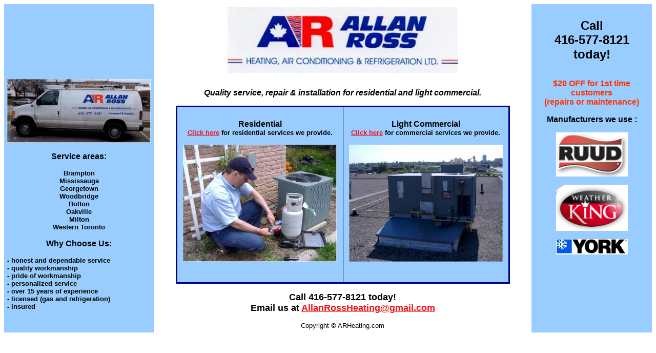

--- FILE ---
content_type: text/html
request_url: http://www.arheating.com/index.html
body_size: 211
content:
<!DOCTYPE html>

<html>

<head>

    <title>Redirect Page</title>

    <meta http-equiv="refresh" content="0; url=http://advancedinter.net/arheatingcom/">

</head>

<body>

    <!-- Optional message while redirecting -->

    <p>Redirecting to new website...</p>

</body>

</html>

--- FILE ---
content_type: text/html
request_url: http://advancedinter.net/arheatingcom/
body_size: 5116
content:
<html>
<head>
	<title>Allan Ross Heating, Air Conditioning and Refrigeration Ltd.</title>
	<meta content="Heating, Air Conditioning and Refrigeration expert serving Brampton, Ontario and the surrounding area.." name="description" />
	<meta content="heating, air, air conditioning, refrigeration, repair, installation, residential, commercial, HVAC, heating, furnace, 
water heater, heater repair, furnace repair, furnace maintenance, heater maintenance, air conditioner repair, air conditioner, heater, fridge, refridgeration repair, 
heating and air conditioning Brampton, ac, a/c, halton, peel, Mississauga, Oakville, Georgetown, Milton, Bolton, Rexdale, Woodbridge, toronto, GTA, Ontario, Canada
allan ross, allan ross heating" name="keywords" />
	<meta content="all" name="robots" />
	<meta content="index, follow" name="googlebot" />
	<meta content="global" name="distribution" />
	<meta content="general" name="rating" />
	<meta content="7 days" name="revisit-after" />
	<meta content="Microsoft FrontPage 5.0" name="GENERATOR" />
	<meta content="FrontPage.Editor.Document" name="ProgId" />
	<meta content="text/html; charset=WINDOWS-1252" http-equiv="Content-Type" />
	<style type="text/css"><!--
	A:link    {color: #F31317;}
	A:visited {color: #F31317;}
	A:active  {color: #F31317;}
	A:hover   {color: #ED7B7D;}
-->
	</style>
</head>
<body>
<table border="0" bordercolor="#111111" cellpadding="6" height="585" style="border-collapse: collapse" width="100%">
	<tbody>
		<tr>
			<td align="center" bgcolor="#99CCFF" height="128" width="20%"></td>
			<td align="center" bgcolor="#FFFFFF" height="128" width="60%">
			<p align="center"><b><font size="7"><img alt="Allan Ross Heating Air Conditioning &amp; Refrigeration Ltd" border="0" height="128" src="images/logo.jpg" width="450" /></font></b></p>
			</td>
			<td align="center" bgcolor="#99CCFF" height="128" width="20%">
			<p align="center"><b><font face="Arial" size="5">Call<br />
			416-577-8121<br />
			today!</font></b></p>
			</td>
		</tr>
		<tr>
			<td bgcolor="#99CCFF" height="439" valign="top" width="20%">
			<p align="center"><img alt="Heating Air Conditioning &amp; Refrigeration" border="0" height="124" src="images/ws5.jpg" width="280" /><br />
			<br />
			<b><font face="Arial">Service areas:</font></b></p>

			<p align="center"><b><font face="Arial" size="2">Brampton<br />
			Mississauga<br />
			Georgetown<br />
			Woodbridge<br />
			Bolton<br />
			Oakville<br />
			Milton<br />
			Western Toronto</font></b></p>

			<p align="center"><b><font face="Arial">Why Choose Us:</font></b></p>

			<p align="left"><b><font face="Arial" size="2">
			- honest and dependable service<br />
			- quality workmanship<br />
			- pride of workmanship<br />
			- personalized service<br />
			- over 15 years of experience<br />
			- licensed (gas and refrigeration)<br />
			- insured</font></b></p>
			</td>
			<td height="439" valign="top" width="60%">
			<p align="center"><br />
			<font face="Arial"><b><i>Quality service, repair &amp; installation for residential and light commercial.</i></b></font></p>

			<div align="center">
			<center>
			<table border="3" bordercolor="#000080" cellpadding="6" style="border-collapse: collapse" width="90%">
				<tbody>
					<tr>
						<td align="center" bgcolor="#99CCFF" valign="top" width="50%"><br />
						<b><font face="Arial">Residential</font><br />
						<font face="Arial" size="2"><u><a href="residentialservicespage.html">Click here</a></u> for residential services we provide.</font></b>

						<p><a href="residentialservicespage.html"><img border="0" height="228" src="images/ws3.jpg" width="300" /></a></p>
						</td>
						<td align="center" bgcolor="#99CCFF" valign="top" width="50%"><br />
						<font face="Arial"><b>Light Commercial</b></font><br />
						<b><font face="Arial" size="2"><u><a href="commercialservicespage.html">Click here</a></u> for commercial services we provide.</font></b>
						<p><a href="commercialservicespage.html"><img border="0" height="228" src="images/ar2.jpg" width="300" /></a></p>

						<p>&nbsp;</p>
						</td>
					</tr>
				</tbody>
			</table>
			</center>
			</div>

			<p align="center"><b><font face="Arial" size="4">Call 416-577-8121 today!<br />
			Email us at <a href="mailto:AllanRossHeating@gmail.com"> AllanRossHeating@gmail.com</a></font></b></p>

			<p align="center"><font face="Arial" size="2">Copyright © ARHeating.com</font></p>
			</td>
			<td bgcolor="#99CCFF" height="439" valign="top" width="20%">
			<p align="center"><b><font color="#FF3300" face="Arial">$20 OFF for 1st time customers<br />
			(repairs or maintenance)</font></b></p>

			<p align="center"><b><font face="Arial">Manufacturers we use :</font></b></p>

			<p align="center"><img alt="RUUD" height="86" src="images/ruudlogo.jpg" width="140" /></p>

			<p align="center"><font face="Arial"><img alt="WEATHERKING" border="0" height="90" src="images/weatherkinglogo.gif" width="140" /></font></p>

			<p align="center"><img alt="YORK" border="0" height="30" src="images/yorklogo.jpg" width="140" /></p>
			</td>
		</tr>
	</tbody>
</table>
</body>
</html>
